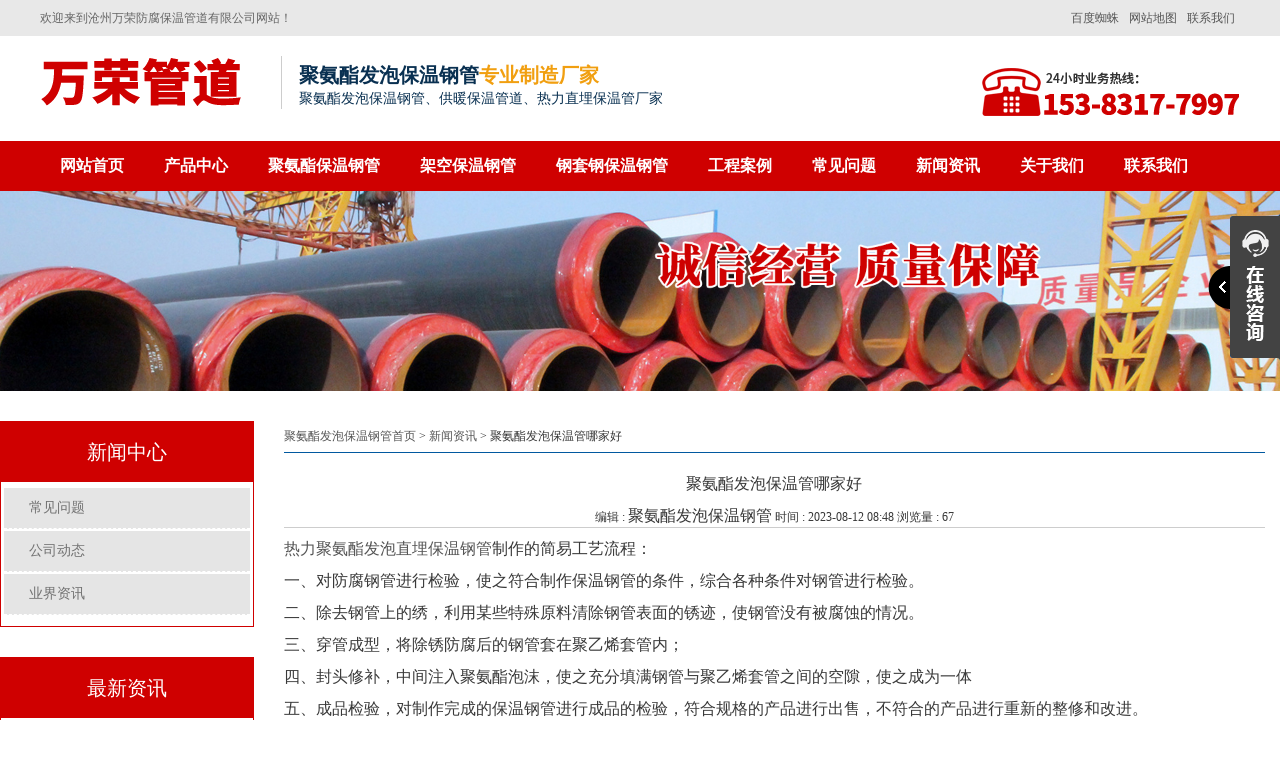

--- FILE ---
content_type: text/html; charset=utf-8
request_url: http://www.bwguandao.com/a/486.html
body_size: 6528
content:
<!DOCTYPE html>
<html lang="zh-CN">
	<head>
	<meta charset="utf-8">
	
	<meta name="viewport" content="width=device-width, initial-scale=1">
	<title>聚氨酯发泡保温管哪家好 - 沧州万荣防腐保温管道</title>
    <meta name="keywords" content="聚氨酯发泡保温管哪家好">
    <meta name="description" content="聚氨酯发泡保温管在用于供热（供冷）工程上，其保温密封效果好，用于埋地敷设，不仅节约能源、减少浪费，既不占地，又美化环境。">
      <meta http-equiv="Cache-Control" content="no-transform" />
<meta http-equiv="Cache-Control" content="no-siteapp" /> 
  <meta http-equiv="X-UA-Compatible" content="IE=edge,Chrome=1" />
<meta name="renderer" content="webkit">
<meta http-equiv="X-UA-Compatible" content="IE=9" />
      <link href="http://www.bwguandao.com/storage/16497/images/20170822/20170822090429_85949.jpg" rel="shortcut icon" >
	<link rel="stylesheet" type="text/css" href="http://www.bwguandao.com/storage/16497/tpl/72/css/bootstrap.css"/>
    <link rel="stylesheet" type="text/css" href="http://www.bwguandao.com/storage/16497/tpl/72/css/common.css"/>
    <script src="http://www.bwguandao.com/storage/16497/tpl/72/js/jquery.js" type="text/javascript" charset="utf-8"></script>
    <script src="http://www.bwguandao.com/storage/16497/tpl/72/js/MyJQuery.js" type="text/javascript" charset="utf-8"></script>
	<!--[if lt IE 9]>
	    <script src="http://www.bwguandao.com/storage/16497/tpl/72//js/html5shiv.min.js"></script>
	    <script src="http://www.bwguandao.com/storage/16497/tpl/72//js/respond.min.js"></script>
    <![endif]-->

	</head>
	<body>
<header>
			<div class="header_meta">
				<div class="container">
					<div class="top_left">欢迎来到沧州万荣防腐保温管道有限公司网站！</div>
					<div class="top_right">
					<span><a href="http://www.bwguandao.com/contact.html"   target="_blank">联系我们</a></span>
						<span><a href="http://www.bwguandao.com/sitemap.html"  target="_blank">网站地图</a></span>
						
						<span><a href="http://www.bwguandao.com/sitemap.xml"  target="_blank">百度蜘蛛</a></span>

					</div>
				</div>
			</div>
			<div class="logo">
				<div class="container">
					<div class="logo_l">
						
							
							<h1>	
							<a class="logo_img" href="http://www.bwguandao.com">
								<img src="http://www.bwguandao.com/storage/16497/images/20250402/20250402085640_24849.png" alt="沧州万荣防腐保温管道" title="沧州万荣防腐保温管道" />
							</a>
							</h1>
							<span class="logo_wel">
								<h5>聚氨酯发泡保温钢管<font>专业制造厂家</font></h5>
								<p>聚氨酯发泡保温钢管、供暖保温管道、热力直埋保温管厂家</p>
							</span>
						
					
					</div>
					<div class="logo_r">
						<div class="logo_erwei">
							<img title="沧州万荣防腐保温管道" src="http://www.bwguandao.com/storage/16497/tpl/72/images/20170602111137_39522.png"  />
						</div>
						
						
					</div>
				</div>
			</div>
			<nav class="navbar">
				<div class="container">
					<div class="m_logo">
						
							<a class="logo_img" href="http://www.bwguandao.com">
								<img src="http://www.bwguandao.com/storage/16497/images/20250402/20250402085646_86453.png" />
							</a>
						<span><img title="沧州万荣防腐保温管道" src="http://www.bwguandao.com/storage/16497/tpl/72/images/20170602111137_39522.png"  /></span>
					</div>
					
					<div>
						<ul class="nav navbar-nav">
							<li><a href="http://www.bwguandao.com/"  title="">网站首页</a></li><li><a href="http://www.bwguandao.com/product.html"  title="小区供暖保温钢管">产品中心</a></li><li><a href="http://www.bwguandao.com/p/4"  title="">聚氨酯保温钢管</a></li><li><a href="http://www.bwguandao.com/p/15"  title="">架空保温钢管</a></li><li><a href="http://www.bwguandao.com/p/63"  title="">钢套钢保温钢管</a></li><li><a href="http://www.bwguandao.com/copyright.html"  rel="nofollow" title="">工程案例</a></li><li><a href="http://www.bwguandao.com/a/87"  title="供暖用直埋保温钢管">常见问题</a></li><li><a href="http://www.bwguandao.com/news.html"  title="热力供暖保温钢管">新闻资讯</a></li><li><a href="http://www.bwguandao.com/about.html"  rel="nofollow" title="">关于我们</a></li><li><a href="http://www.bwguandao.com/contact.html"  rel="nofollow" title="">联系我们</a></li>
						</ul>
					</div>
				</div>
			</nav>
  <meta name="baidu-site-verification" content="code-VZKsAUq9C0" />
  
  <!--百度统计开始-->
  <script>
var _hmt = _hmt || [];
(function() {
  var hm = document.createElement("script");
  hm.src = "https://hm.baidu.com/hm.js?e06e1d75031d626850cb0107b65d52fe";
  var s = document.getElementsByTagName("script")[0]; 
  s.parentNode.insertBefore(hm, s);
})();
</script>
<!--百度统计结束-->
  
		</header>
<style type='text/css'>
    .ImTable *{padding:0px;margin:0px}
    .ImTable{border-collapse:collapse;border:9px solid #434343;background:#fff}
    .ImTable h2{font-size:14px;margin-top:5px;color:#333}
    .ImHeader{height:91px;background: url(http://www.bwguandao.com/storage/16497/images/20170616/20170616110743_74020.png?_t=1726925816) no-repeat}
    .ImRow0{background:#fff;line-height:34px;}
    .ImRow1{background:#fff;line-height:34px;}
    a.im,a:hover.im{text-decoration:none; color:#333; font-size: 13px;}
    .ImFooter{height:177px;background: url(http://www.bwguandao.com/storage/16497/images/20170616/20170616110807_48076.png?_t=1743556412) no-repeat;}
    </style>
<script type="text/javascript" src="http://www.bwguandao.com/storage/16497/tpl/72/js/im.js"></script>
<div style="position:fixed;_position:absolute;right:0px;width:140px;top:213px;z-index:999999;" id="divOranIm"><div id="kefubtn" style="text-align:right;cursor:pointer;"><img alt="打开客服菜单" src="http://www.bwguandao.com/storage/16497/images/20170616/20170616110725_78339.png?_t=1726925816" onclick="__oran_kf_setKf(1,true)"></div><div id="bodd" style="display:none;"><div class="ImHeader" onclick="__oran_kf_setKf(0)" style="cursor:pointer" title="隐藏客服菜单"></div><table class="ImTable" border="0" cellspacing="0" cellpadding="0" width="140"><tbody>

<tr><td><div class="ImRow1"><a title="1398442049"  target="_blank" class="im" href="http://wpa.qq.com/msgrd?v=3&site=万荣管道&menu=yes&uin=1398442049"><img src="http://www.bwguandao.com/storage/16497/images/20170616/20170616111050_41680.png?_t=1726925816" alt="QQ" style="border:none" align="absmiddle" border="0">保温钢管咨询</a></div></td></tr>



</tbody></table><div class="ImFooter" onclick="__oran_kf_setKf(0,true)" style="cursor:pointer" title="隐藏客服菜单"></div></div></div>    
	    
<span class="returnTop" style="background: url(http://www.bwguandao.com/storage/16497/images/20170616/20170616110755_33186.png?_t=1726925816) no-repeat -42px center #666;"></span>
<script>
	$(function(){
		if ($(window).scrollTop() ==0 ) {
			
		 		 $(".returnTop").css("opacity","0");
		 	}else{
		 		$(".returnTop").css("opacity","1");
		 	}
		 $(window.document).scroll(function() {
		 	if ($(window).scrollTop() ==0 ) {
		 		 $(".returnTop").css("opacity","0");
		 	}else{
		 		$(".returnTop").css("opacity","1");
		 	}
		 });
		 $(".returnTop").click(function(){
			  $("html,body").animate({scrollTop:0}, 500);
		});
		$(".returnTop").hover(function(){
			  $(this).css("background-position","-100px 0px");
			  $(this).text("返回顶部");
		},function(){
			  $(this).css("background-position","-42px center");
			  $(this).text(" ");
		})
	})

</script> 
<!--内页 BAN-->
<div class="pro_banner z_banner">
	<img src="http://www.bwguandao.com/storage/16497/tpl/72/images/20170601122916_21879.png" />
</div>
<!--内页 BAN 结束-->

<div class="main">
	<div class="left col-lg-3">
		<div class="pro_t">
						<div class="markermenu" id="ddtopmenubar1">
							
							<p>新闻中心</p>
						
						<ul>
							
						<li>
<a href="http://www.bwguandao.com/a/87">常见问题</a>
</li><li>
<a href="http://www.bwguandao.com/a/2">公司动态</a>
</li><li>
<a href="http://www.bwguandao.com/a/3">业界资讯</a>
</li>

					</ul>	
					</div>
          </div>	
		<div class="p_news">
			<p class="p_news_t">最新资讯</p>
			<div class="p_news_list">
				<ul>
<li><a href="http://www.bwguandao.com/a/1181.html" title="PERT预制直埋保温管_pert热力保温管生产厂家" target="_self">PERT预制直埋保温管_pert热力保温管生产厂家</a><span>01-19</span></li>
</ul><ul>
<li><a href="http://www.bwguandao.com/a/1182.html" title="PERT2代保温管-pert热力保温管生产厂家" target="_self">PERT2代保温管-pert热力保温管生产厂家</a><span>01-19</span></li>
</ul><ul>
<li><a href="http://www.bwguandao.com/a/1179.html" title="PERT-II型热力管道_pert2型耐热聚乙烯管_埋地pert二代保温管生产厂家" target="_self">PERT-II型热力管道_pert2型耐热聚乙烯管_埋地pert二代保温管生产厂家</a><span>01-18</span></li>
</ul><ul>
<li><a href="http://www.bwguandao.com/a/1180.html" title="PE-RT II型保温管_PE-RTⅡ型预制直埋保温管_pert聚氨酯硬质保温管厂家" target="_self">PE-RT II型保温管_PE-RTⅡ型预制直埋保温管_pert聚氨酯硬质保温管厂家</a><span>01-18</span></li>
</ul><ul>
<li><a href="http://www.bwguandao.com/a/1177.html" title="PERT-II型热力管道_pert预制直埋保温管生产厂家" target="_self">PERT-II型热力管道_pert预制直埋保温管生产厂家</a><span>01-17</span></li>
</ul><ul>
<li><a href="http://www.bwguandao.com/a/1178.html" title="PE-RT II型保温管_PERT二型供热管道_pert直埋保温管价格" target="_self">PE-RT II型保温管_PERT二型供热管道_pert直埋保温管价格</a><span>01-17</span></li>
</ul><ul>
<li><a href="http://www.bwguandao.com/a/1175.html" title="PERT2型管，未来建筑管道技术的代表" target="_self">PERT2型管，未来建筑管道技术的代表</a><span>01-16</span></li>
</ul><ul>
<li><a href="http://www.bwguandao.com/a/1176.html" title="PERT2型保温管_pert2代聚氨酯保温管道_排水供热pert二代保温管" target="_self">PERT2型保温管_pert2代聚氨酯保温管道_排水供热pert二代保温管</a><span>01-16</span></li>
</ul><ul>
<li><a href="http://www.bwguandao.com/a/1173.html" title="Pert热水保温管，新型管材在暖气和热水系统中的应用" target="_self">Pert热水保温管，新型管材在暖气和热水系统中的应用</a><span>01-15</span></li>
</ul><ul>
<li><a href="http://www.bwguandao.com/a/1174.html" title="pert2型直埋保温管在城市地下工程建设中的应用" target="_self">pert2型直埋保温管在城市地下工程建设中的应用</a><span>01-15</span></li>
</ul><ul>
<li><a href="http://www.bwguandao.com/a/1171.html" title="PERT2型热力保温管" target="_self">PERT2型热力保温管</a><span>01-14</span></li>
</ul><ul>
<li><a href="http://www.bwguandao.com/a/1172.html" title="PERTII型温泉管，实现温泉供暖设备革新" target="_self">PERTII型温泉管，实现温泉供暖设备革新</a><span>01-14</span></li>
</ul>					
					
			</div>
		</div>
		<div class="lianxi">
						<div class="lainxi_top">
							<span>contact us</span>
							<p>联系我们</p>
						</div>
						<div class="lianxi_bott">
							<img src="http://www.bwguandao.com/storage/16497/images/20170531/20170531113650_77534.png?_t=1743555897"/>
						</div>
					</div>
	</div>
	<div class="right  col-lg-9 col-xs-12">
		
			<div class="crumbs">
				<a href="http://www.bwguandao.com/">聚氨酯发泡保温钢管首页</a> <span>&gt;</span> <a href="http://www.bwguandao.com/a/1">新闻资讯</a> <span>&gt;</span> 聚氨酯发泡保温管哪家好
			</div>
		<div class="page">
        	<div class="newsdetail">
            	<div class="newstitle">聚氨酯发泡保温管哪家好</div>
                <dl>
                    <dt>编辑 : <p>聚氨酯发泡保温钢管</p>    时间 : 2023-08-12 08:48  浏览量 : 67
</dt><dd class="more_img" style="overflow: hidden;">
                    <div data-material="317"><p><a data-mid="15" href="http://www.bwguandao.com/p/61">热力聚氨酯发泡直埋保温钢管</a>制作的简易工艺流程：　</p><p>一、对防腐钢管进行检验，使之符合制作保温钢管的条件，综合各种条件对钢管进行检验。</p><p>二、除去钢管上的绣，利用某些特殊原料清除钢管表面的锈迹，使钢管没有被腐蚀的情况。</p><p>三、穿管成型，将除锈防腐后的钢管套在聚乙烯套管内；</p><p>四、封头修补，中间注入聚氨酯泡沫，使之充分填满钢管与聚乙烯套管之间的空隙，使之成为一体</p><p>五、成品检验，对制作完成的保温钢管进行成品的检验，符合规格的产品进行出售，不符合的产品进行重新的整修和改进。</p><p style="text-align: center;"><img src="http://www.bwguandao.com/storage/16497/imagesclass/20211130/24.jpg" alt="聚氨酯发泡保温管哪家好" width="800" height="800" border="0" vspace="0" title="聚氨酯发泡保温管哪家好" style="width: 800px; height: 800px;"/></p></div><div data-material="297"><p><a data-mid="2" href="http://www.bwguandao.com/">供暖保温管道</a>应用于各领域的优势？</p><p><a data-mid="11" href="http://www.bwguandao.com/p/4">聚氨酯发泡保温螺旋钢管</a>在用于供热（供冷）工程上，其保温密封效果好，用于埋地敷设，不仅节约能源、减少浪费，既不占地，又美化环境。</p><p>当用在油气输送上、能满足长输要求，免去了运行维护，满足保温防冻要求，减少加热设备，且安装特别方便，缩短工期。</p><p>当用于地热、温泉输送上，满足降温要求，实现长输。</p><p>用于水利、采矿上，满足其所的防寒防冻、保温防腐的要求。</p><p>另外，在化工物料的管道输送上也有着广阔的使用空间。</p><p><br/></p></div><div data-material="217"><p>热力<a data-mid="244" href="http://www.bwguandao.com/p/479.html">聚氨酯发泡直埋保温钢管</a>外护管质量要求：</p><p>聚氨酯直埋保温管采用高密度聚乙烯材料，有很强的防水和耐腐蚀能力，聚氨酯保温管不需附设管沟，可直接埋入地下或水中，施工简便迅速，综合造价低，辅以抗氧剂等各种助剂制成，并对原材料和产品质量进行严格检验，确保产品质量达到CJ/114—2000标准和直埋管外护管的技术要求，提高了外护管的整体质量。</p><p><br/></p></div><div data-material="212"><p><a data-mid="96" href="http://www.bwguandao.com/p/124.html">集中供暖保温管</a>工作原理</p><p><a data-mid="248" href="http://www.bwguandao.com/p/483.html">聚氨酯保温钢管</a>敷设方式分为有补偿直埋敷设及无补偿直埋敷设两种方式。</p><p>聚氨酯保温钢管进场后认真检验，施工前需对消费预制直埋保温管的厂家停止调研。对不合格的保温管运用。</p><p><a data-mid="101" href="http://www.bwguandao.com/p/129.html">供暖用聚氨酯保温管厂家</a>聚氨酯保温钢管满足打压条件下，需注重预制直埋保温管道的打压。首先停止灌水排净空气，然后分两步做：稳压10分内无渗漏。</p><p>强度实验：把管道内的压力升至工作压力的1.5倍后；用1kg小锤在焊缝四周对焊缝逐一停止敲打检查，紧密性实验：把管内的压力降至工作压力时，30分钟无渗漏且压力降不超越0.2个大气压即为合格；应按标准请求做好试压记载。</p></div>
                    </dd>
                  
                </dl>
             <div class="page_c">             
             <a title="聚氨酯保温钢管制作厂家" href="http://www.bwguandao.com/a/485.html">上一篇：聚氨酯保温钢管制作厂家</a>
					  <a title="聚氨酯泡沫保温管道" href="http://www.bwguandao.com/a/487.html">下一篇：聚氨酯泡沫保温管道</a>
                    </div>
              
              
		</div>    
        </div>
  		<div class="rel_list">
				<div class="rel_list_title">相关新闻</div>
				<ul>
					<li>
							
							<a href="http://www.bwguandao.com/a/1182.html"	 title="PERT2代保温管-pert热力保温管生产厂家">
								PERT2代保温管-pert热力保温管生产厂家
							</a>
							<samp class="n_time">01-19</samp></li><li>
							
							<a href="http://www.bwguandao.com/a/1182.html"	 title="PERT2代保温管-pert热力保温管生产厂家">
								PERT2代保温管-pert热力保温管生产厂家
							</a>
							<samp class="n_time">01-19</samp></li><li>
							
							<a href="http://www.bwguandao.com/a/1181.html"	 title="PERT预制直埋保温管_pert热力保温管生产厂家">
								PERT预制直埋保温管_pert热力保温管生产厂家
							</a>
							<samp class="n_time">01-19</samp></li><li>
							
							<a href="http://www.bwguandao.com/a/1181.html"	 title="PERT预制直埋保温管_pert热力保温管生产厂家">
								PERT预制直埋保温管_pert热力保温管生产厂家
							</a>
							<samp class="n_time">01-19</samp></li><li>
							
							<a href="http://www.bwguandao.com/a/1180.html"	 title="PE-RT II型保温管_PE-RTⅡ型预制直埋保温管_pert聚氨酯硬质保温管厂家">
								PE-RT II型保温管_PE-RTⅡ型预制直埋保温管_pert聚氨酯硬质保温管厂家
							</a>
							<samp class="n_time">01-18</samp></li><li>
							
							<a href="http://www.bwguandao.com/a/1180.html"	 title="PE-RT II型保温管_PE-RTⅡ型预制直埋保温管_pert聚氨酯硬质保温管厂家">
								PE-RT II型保温管_PE-RTⅡ型预制直埋保温管_pert聚氨酯硬质保温管厂家
							</a>
							<samp class="n_time">01-18</samp></li><li>
							
							<a href="http://www.bwguandao.com/a/1179.html"	 title="PERT-II型热力管道_pert2型耐热聚乙烯管_埋地pert二代保温管生产厂家">
								PERT-II型热力管道_pert2型耐热聚乙烯管_埋地pert二代保温管生产厂家
							</a>
							<samp class="n_time">01-18</samp></li><li>
							
							<a href="http://www.bwguandao.com/a/1179.html"	 title="PERT-II型热力管道_pert2型耐热聚乙烯管_埋地pert二代保温管生产厂家">
								PERT-II型热力管道_pert2型耐热聚乙烯管_埋地pert二代保温管生产厂家
							</a>
							<samp class="n_time">01-18</samp></li><li>
							
							<a href="http://www.bwguandao.com/a/1178.html"	 title="PE-RT II型保温管_PERT二型供热管道_pert直埋保温管价格">
								PE-RT II型保温管_PERT二型供热管道_pert直埋保温管价格
							</a>
							<samp class="n_time">01-17</samp></li><li>
							
							<a href="http://www.bwguandao.com/a/1178.html"	 title="PE-RT II型保温管_PERT二型供热管道_pert直埋保温管价格">
								PE-RT II型保温管_PERT二型供热管道_pert直埋保温管价格
							</a>
							<samp class="n_time">01-17</samp></li>
					
				</ul>
			</div>
	</div>
	<div class="clear"></div>
	<div class="mainfoot"></div>	
</div>

<!--网页底部-->
<footer>
			<div class="container">
<div class="foot_list">
  
<div class="dibu">
        <div class="dibu1">
            
        </div>
        <div class="dibu2">
            <div class="dibu2-1">
                <div class="dibu2-1s">
                    <span>沧州万荣管道</span>
                    <p>防腐钢管、保温钢管生产厂家</p>
                </div>
                <div class="dibu2-1x">
                    <img src="http://www.bwguandao.com/storage/16497/images/20211129/ewm.jpg"></imgsrc>
                </div>
            </div>
            <div class="dibu2-2">
                <span>万荣产品中心</span>
                <a href="http://www.bwguandao.com/p/40">高密度聚氨酯发泡保温钢管</a>
                <a href="http://www.bwguandao.com/p/59">聚氨酯发泡保温钢管厂家</a>
                <a href="http://www.bwguandao.com/p/81">架空铁皮保温钢管</a>
                <a href="http://www.bwguandao.com/p/83">镀锌铁皮架空保温管</a>
                <a href="http://www.bwguandao.com/p/84">钢套钢蒸汽直埋复合保温管</a>
                <a href="http://www.bwguandao.com/p/85">钢套钢蒸汽直埋保温管厂家</a>
            </div>
            <div class="dibu2-3">
                <span>沧州万荣资讯</span>
              <a href="http://www.bwguandao.com/a/87">常见问题</a>
              <a href="http://www.bwguandao.com/a/2">公司动态</a>
              <a href="http://www.bwguandao.com/a/3">业界资讯</a>
            </div>
            <div class="dibu2-4">
                <span>联系我们</span>
                <p>联系人：吴英云<br/>
                手机：153-8317-7997<br/>
                地址：盐山县蒲洼城开发区</p>
            </div>
        </div>
        <div class="dibu3">
            <a href="https://beian.miit.gov.cn/" target="_blank" >冀ICP备16007627号-34</a>  、  <a href="https://beian.mps.gov.cn/#/query/webSearch?code=13092502002465" rel="noreferrer" target="_blank">冀公网安备13092502002465号</a>、    <a target="_blank" href="https://www.wangxiaobaike.com/">网站建设：沧州利畅网络</a>
        </div>
    </div></div>
</footer>
<!--网页底部 结束--> 


<div style="display:none;">no cache</div><div style="text-align:center;display:none;"><span>Processed in 0.266128 Second.</span></div></body>
</html>